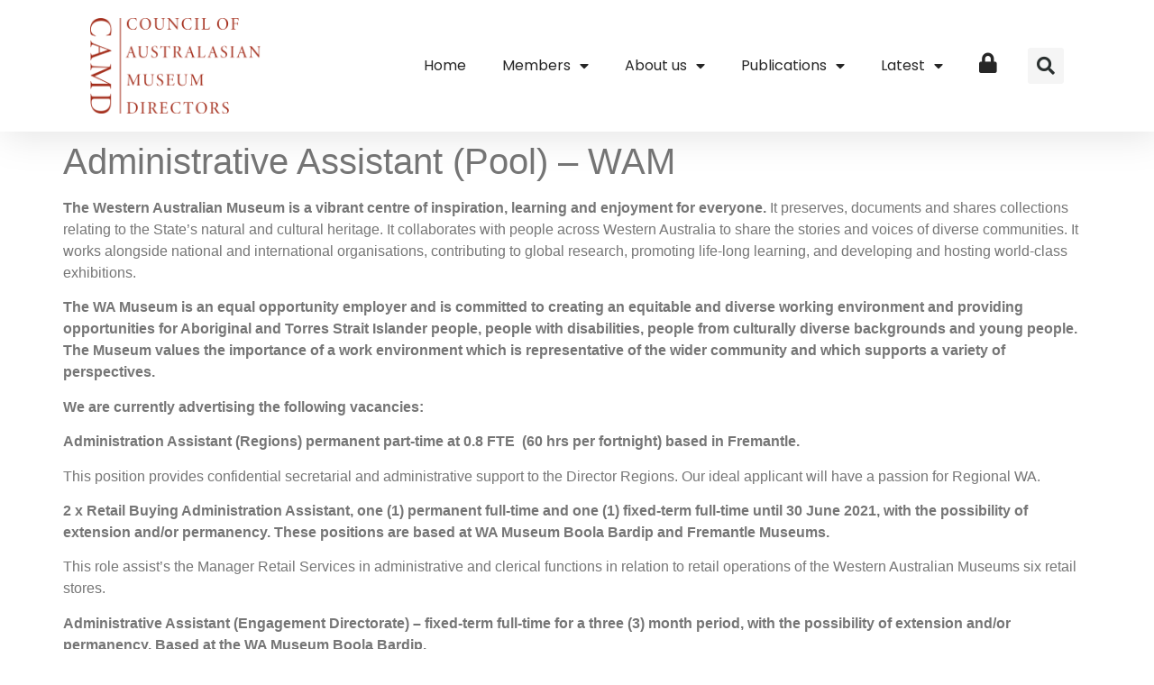

--- FILE ---
content_type: text/css; charset=UTF-8
request_url: https://camd.org.au/wp-content/uploads/elementor/css/post-154.css?ver=1768794603
body_size: 258
content:
.elementor-154 .elementor-element.elementor-element-7589aaf > .elementor-container > .elementor-column > .elementor-widget-wrap{align-content:center;align-items:center;}.elementor-154 .elementor-element.elementor-element-7589aaf:not(.elementor-motion-effects-element-type-background), .elementor-154 .elementor-element.elementor-element-7589aaf > .elementor-motion-effects-container > .elementor-motion-effects-layer{background-color:#262626;}.elementor-154 .elementor-element.elementor-element-7589aaf > .elementor-container{min-height:105px;}.elementor-154 .elementor-element.elementor-element-7589aaf{transition:background 0.3s, border 0.3s, border-radius 0.3s, box-shadow 0.3s;margin-top:100px;margin-bottom:0px;padding:60px 100px 60px 100px;}.elementor-154 .elementor-element.elementor-element-7589aaf > .elementor-background-overlay{transition:background 0.3s, border-radius 0.3s, opacity 0.3s;}.elementor-widget-image .widget-image-caption{color:var( --e-global-color-text );font-family:var( --e-global-typography-text-font-family ), Sans-serif;font-size:var( --e-global-typography-text-font-size );font-weight:var( --e-global-typography-text-font-weight );}.elementor-154 .elementor-element.elementor-element-eb6c9bc{width:auto;max-width:auto;align-self:flex-start;text-align:start;}.elementor-154 .elementor-element.elementor-element-eb6c9bc img{width:190px;}.elementor-widget-text-editor{font-family:var( --e-global-typography-text-font-family ), Sans-serif;font-size:var( --e-global-typography-text-font-size );font-weight:var( --e-global-typography-text-font-weight );color:var( --e-global-color-text );}.elementor-widget-text-editor.elementor-drop-cap-view-stacked .elementor-drop-cap{background-color:var( --e-global-color-primary );}.elementor-widget-text-editor.elementor-drop-cap-view-framed .elementor-drop-cap, .elementor-widget-text-editor.elementor-drop-cap-view-default .elementor-drop-cap{color:var( --e-global-color-primary );border-color:var( --e-global-color-primary );}.elementor-154 .elementor-element.elementor-element-a3c741a{width:var( --container-widget-width, 110.055% );max-width:110.055%;--container-widget-width:110.055%;--container-widget-flex-grow:0;font-family:"Poppins", Sans-serif;font-size:14px;font-weight:400;line-height:1.6em;color:#FFFFFF;}.elementor-154 .elementor-element.elementor-element-a3c741a > .elementor-widget-container{margin:0px 0px -14px 0px;}.elementor-theme-builder-content-area{height:400px;}.elementor-location-header:before, .elementor-location-footer:before{content:"";display:table;clear:both;}@media(max-width:1366px){.elementor-widget-image .widget-image-caption{font-size:var( --e-global-typography-text-font-size );}.elementor-widget-text-editor{font-size:var( --e-global-typography-text-font-size );}}@media(min-width:768px){.elementor-154 .elementor-element.elementor-element-0055fe4{width:20%;}.elementor-154 .elementor-element.elementor-element-f191aeb{width:80%;}}@media(max-width:1024px) and (min-width:768px){.elementor-154 .elementor-element.elementor-element-0055fe4{width:100%;}.elementor-154 .elementor-element.elementor-element-f191aeb{width:100%;}}@media(max-width:1024px){.elementor-154 .elementor-element.elementor-element-7589aaf{margin-top:50px;margin-bottom:0px;padding:60px 60px 60px 60px;}.elementor-154 .elementor-element.elementor-element-0055fe4.elementor-column > .elementor-widget-wrap{justify-content:center;}.elementor-widget-image .widget-image-caption{font-size:var( --e-global-typography-text-font-size );}.elementor-154 .elementor-element.elementor-element-eb6c9bc > .elementor-widget-container{margin:0px 0px 22px 0px;}.elementor-widget-text-editor{font-size:var( --e-global-typography-text-font-size );}}@media(max-width:767px){.elementor-154 .elementor-element.elementor-element-7589aaf > .elementor-container{min-height:82px;}.elementor-154 .elementor-element.elementor-element-7589aaf{margin-top:50px;margin-bottom:0px;padding:30px 30px 30px 30px;}.elementor-154 .elementor-element.elementor-element-0055fe4{width:100%;}.elementor-widget-image .widget-image-caption{font-size:var( --e-global-typography-text-font-size );}.elementor-154 .elementor-element.elementor-element-eb6c9bc img{width:143px;}.elementor-154 .elementor-element.elementor-element-f191aeb{width:100%;}.elementor-widget-text-editor{font-size:var( --e-global-typography-text-font-size );}}/* Start custom CSS for section, class: .elementor-element-7589aaf */.elementor-154 .elementor-element.elementor-element-7589aaf a{color: #ffffff;}/* End custom CSS */